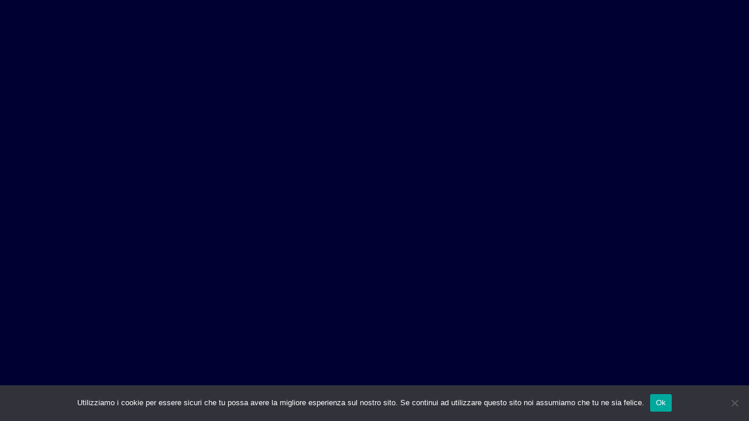

--- FILE ---
content_type: text/css
request_url: https://www.giusart.com/wp-content/themes/alizee/style.css?ver=6.9
body_size: 5690
content:
/*
Theme Name: Alizee
Theme URI: http://athemes.com/theme/alizee
Author: aThemes
Author URI: http://athemes.com
Description: Alizee is a grid-based theme with a fully responsive Masonry (Pinterest-like) layout. It features a parallax header image, four home page layouts, the ability to choose from the most popular Google Fonts, custom logo and favicon upload, toggable social menu, toggable sidebar on the home page, unlimited color schemes, color options for various elements, FontAwesome icons, custom widgets, and much more. 
Version: 1.04
License: GNU General Public License v2 or later
License URI: http://www.gnu.org/licenses/gpl-2.0.html
Text Domain: alizee
Domain Path: /languages/
Tags: yellow, white, gray, light, two-columns, three-columns, four-columns, right-sidebar, fluid-layout, responsive-layout, custom-colors, custom-background, custom-header, custom-menu, featured-images, sticky-post, theme-options, threaded-comments, translation-ready

This theme, like WordPress, is licensed under the GPL.
Use it to make something cool, have fun, and share what you've learned with others.

Alizee is based on Underscores http://underscores.me/, (C) 2012-2014 Automattic, Inc.

/*--------------------------------------------------------------
>>> TABLE OF CONTENTS:
----------------------------------------------------------------
1.0 - General
2.0 - Menu
3.0 - Posts and page navigation
4.0 - Social menu
5.0 - Accessibility
6.0 - Alignments
7.0 - Widgets
8.0 - Posts and pages
9.0 - Comments	
10.0 - Infinite scroll
11.0 - Media
	11.1 - Captions
	11.2 - Galleries
12.0 - Structure	
13.0 - Responsive
--------------------------------------------------------------*/

/*--------------------------------------------------------------
1.0 General
--------------------------------------------------------------*/
/* Some styling to complement or overwrite the styles included in Bootstrap */
body {
	background-color: #003;
	font-family: 'Open Sans', sans-serif;
	color: #868686;
	line-height: 1.5;
	word-wrap: break-word;
}
#page {
	display: none;	
	-webkit-animation: fadein 1s;
	animation: fadein 1s;
}
@-webkit-keyframes fadein

	from {opacity: 0;}
	to {opacity: 1;}
}
@keyframes fadein
{
	from {opacity: 0;}
	to {opacity: 1;}
}
a {
	color: #ffd800;
}
h1,
h2,
h3,
h4,
h5,
h6 {
	font-family: 'Open Sans Condensed', sans-serif;
	color: #dbbd46;
}
p {
	margin-bottom: 15px;
}
code {
	white-space: pre-wrap;
}
blockquote {
	font-size: 14px;
	border-left: 5px solid #fbb829;
	background-color: rgba(248, 248, 248, 0.3);
}
cite {
	font-size: 13px;
	font-style: italic;
}
/* Tables - extracted from Bootstrap and changed so it applies by default */
table {
	width: 100%;
	margin-bottom: 20px;
	border: 0px none #dddddd;
}
th {
	background-color: #F8F8F8;
}
table > thead > tr > th,
table > tbody > tr > th,
table > tfoot > tr > th,
table > thead > tr > td,
table > tbody > tr > td,
table > tfoot > tr > td {
  padding: 8px;
  line-height: 1.42857143;
  vertical-align: top;
}
table > thead > tr > th,
table > tbody > tr > th,
table > tfoot > tr > th,
table > thead > tr > td,
table > tbody > tr > td,
table > tfoot > tr > td {
  border: 0px solid #dddddd;
}
/*--------------------------------------------------------------
2.0 Menu
--------------------------------------------------------------*/
.main-navigation {
	position: relative;
	margin-top: -60px;
	clear: both;
	display: block;
	float: left;
	width: 100%;
	font-family: 'Leckerli One';
	text-align: center;
	z-index: 999;
}

.main-navigation ul {
	list-style: none;
	margin: 0;
	padding-left: 0;
}
.main-navigation li {
	position: relative;
	display: inline-block;
	padding: 20px 20px;
	font-size: 26px;
	color: #dddddd;
}

.main-navigation li.current_page_item a {
color:#ffd800;
}

.main-navigation li:hover > a {
	color: #ffd800; !important;
}
.main-navigation a {
	display: block;
	text-decoration: none;
	color: #cccccc;
}
.main-navigation ul ul {
	box-shadow: 0 3px 3px rgba(0, 0, 0, 0.2);
	float: left;
	position: absolute;
	top: 100%;
	left: -999em;
	z-index: 99999;
	text-align: left;
	background-color: rgba(60, 60, 60, 0);
}
.main-navigation ul ul ul {
	left: -999em;
	top: 0;
}
.main-navigation ul ul a {
	width: 200px;
	color: #fff !important;
}
.main-navigation ul ul li {
	padding: 10px;
	text-transform: none;
	border-bottom: 1px solid #505050;
}
.main-navigation ul ul li:last-child {
	border-bottom: 0;
}
.main-navigation li:hover > a {
}
.main-navigation ul ul :hover > a {
}
.main-navigation ul ul a:hover {
}
.main-navigation ul li:hover > ul {
	left: 0;
}
.main-navigation ul ul li:hover > ul {
	left: 100%;
}
.main-navigation .current_page_item a,
.main-navigation .current-menu-item a {
}
/*--------------------------------------------------------------
3.0 Posts and pages navigation
--------------------------------------------------------------*/
.post-navigation,
.paging-navigation {
	margin-bottom: 60px;
}
.post-navigation .nav-previous,
.post-navigation .nav-next,
.paging-navigation .nav-previous,
.paging-navigation .nav-next {
	max-width: 46%;
	padding: 15px;
	background-color: rgba( 200 , 255 , 255 , 0.2);
	font-weight: 700;
	text-transform: uppercase;
	font-family: 'Open Sans Condensed', sans-serif;
	font-size: 18px;
	box-shadow: 0 0 1px #adadad;
	-webkit-transition: background-color 0.2s;
	transition: background-color 0.2s;
	margin: 0 2%;
}
.post-navigation .nav-previous,
.paging-navigation .nav-previous {
	float: left;
}
.post-navigation .nav-next,
.paging-navigation .nav-next {
	float: right;
}
.paging-navigation .nav-next {
	margin-right: 30px;
}
.post-navigation,
.paging-navigation,
.post-navigation a,
.paging-navigation a {
	color: #fff;
	text-decoration: none;	
}
.post-navigation .nav-previous:hover,
.post-navigation .nav-next:hover,
.paging-navigation .nav-previous:hover,
.paging-navigation .nav-next:hover {
	background-color: #3C3C3C;
}
/*--------------------------------------------------------------
4.0 Social Menu
--------------------------------------------------------------*/
.social-navigation {
	position: absolute;
	bottom: -80px;
	left: -600px;
	padding: 15px 0;
}
.social-navigation ul {
	padding: 0;
}
.social-navigation li {
	float: left;
	padding: 0 5px;
	list-style: none;
	line-height: 1;
	-webkit-transition: all 0.3s;
	transition: all 0.3s;
}
.social-navigation li:hover {
}
.social-navigation li a {
	text-decoration: none;
}
.social-widget li a::before,
.social-navigation li a::before {
	font-family: FontAwesome;
	font-size: 40px;
}
.social-widget a[href*="twitter.com"]::before,
.social-navigation li a[href*="twitter.com"]::before {
	content: '\f081';
}
.social-widget a[href*="facebook.com"]::before,
.social-navigation li a[href*="facebook.com"]::before {
	content: '\f082';
}
.social-widget a[href*="plus.google.com"]::before,
.social-navigation li a[href*="plus.google.com"]::before {
	content: '\f0d4';
}
.social-widget a[href*="dribbble.com"]::before,
.social-navigation li a[href*="dribbble.com"]::before {
	content: '\f17d';
}
.social-widget a[href*="pinterest.com"]::before,
.social-navigation li a[href*="pinterest.com"]::before {
	content: '\f0d3';
}
.social-widget a[href*="youtube.com"]::before,
.social-navigation li a[href*="youtube.com"]::before {
	content: '\f166';
}
.social-widget a[href*="flickr.com"]::before,
.social-navigation li a[href*="flickr.com"]::before {
	content: '\f16e';
}
.social-widget a[href*="vimeo.com"]::before,
.social-navigation li a[href*="vimeo.com"]::before {
	content: '\f194';
}
.social-widget a[href*="instagram.com"]::before,
.social-navigation li a[href*="instagram.com"]::before {
	content: '\f16d';
}
.social-widget a[href*="linkedin.com"]::before,
.social-navigation li a[href*="linkedin.com"]::before {
	content: '\f08c';
}
.social-widget a[href*="foursquare.com"]::before,
.social-navigation li a[href*="foursquare.com"]::before {
	content: '\f180';
}
.social-widget a[href*="tumblr.com"]::before ,
.social-navigation li a[href*="tumblr.com"]::before {
	content: '\f174';
}
.social-navigation li a {
	color: #fbb829;
}
.social-navigation li a {
	-webkit-transition: all 0.3s linear;
	transition: all 0.3s linear;	
}
.social-navigation li a[href*="twitter.com"]:hover {
	color: #33ccff;
}
.social-navigation li [href*="facebook.com"]:hover {
	color: #3b5998;
}
.social-navigation li [href*="plus.google.com"]:hover {
	color: #dd4b39;
}
.social-navigation li a[href*="dribbble.com"]:hover {
	color: #ea4c89;
}
.social-navigation li a[href*="pinterest.com"]:hover {
	color: #c8232c;
}
.social-navigation li a[href*="youtube.com"]:hover {
	color: #c4302b;
}
.social-navigation li a[href*="flickr.com"]:hover {
	color: #ff0084;
}
.social-navigation li a[href*="vimeo.com"]:hover {
	color: #1ab7ea;
}
.social-navigation li a[href*="instagram.com"]:hover {
	color: #3f729b;
}
.social-navigation li a[href*="linkedin.com"]:hover {
	color: #0e76a8;
}
.social-navigation li a[href*="foursquare.com"]:hover {
	color: #0072b1;
}
.social-navigation li a[href*="tumblr.com"]:hover {
	color: #32506d
}
/*--------------------------------------------------------------
5.0 Accessibility
--------------------------------------------------------------*/
/* Text meant only for screen readers */
.screen-reader-text {
	clip: rect(1px, 1px, 1px, 1px);
	position: absolute !important;
	height: 1px;
	width: 1px;
	overflow: hidden;
}

.screen-reader-text:hover,
.screen-reader-text:active,
.screen-reader-text:focus {
	background-color: #f1f1f1;
	border-radius: 3px;
	box-shadow: 0 0 2px 2px rgba(0, 0, 0, 0.6);
	clip: auto !important;
	color: #21759b;
	display: block;
	font-size: 14px;
	font-weight: bold;
	height: auto;
	left: 5px;
	line-height: normal;
	padding: 15px 23px 14px;
	text-decoration: none;
	top: 5px;
	width: auto;
	z-index: 100000; /* Above WP toolbar */
}

/*--------------------------------------------------------------
6.0 Alignments
--------------------------------------------------------------*/
.alignleft {
	display: inline;
	float: left;
	margin-right: 1.5em;
}
.alignright {
	display: inline;
	float: right;
	margin-left: 1.5em;
}
.aligncenter {
	clear: both;
	display: block;
	margin: 0 auto;
}

/*--------------------------------------------------------------
7.0 Widgets
--------------------------------------------------------------*/
.widget {
	margin: 0 0 30px;
	padding: 30px;
	background-color : rgba( 200 , 255 , 255 , 0.2);
	box-shadow: 0 0 1px #adadad;
}
.widget-area .widget:last-of-type {
	margin: 0;
}
.widget,
.widget a {
	color: #aaa;
}
.sp_new_title,
.widget-title,
.widgettitle {
	padding-bottom: 15px;
	padding-right: 0px;
	font-family: 'Open Sans Condensed', sans-serif;
	border-bottom: 3px solid #fbb829;
	color: #ffd800;
	font-size: 24px;
	width: 100%;
}

.widget ul {
	list-style: none;
	padding: 0;
}
.widget .children {
	padding-left: 20px;
}
.widget li:before {
	font-family: FontAwesome;
	margin-right: 10px;
	font-size: 10px;
	position: relative;
	top: -2px;
}
#today {
	background-color: #fbb829;
	color: #fff;
}
/* Make sure select elements fit in widgets */
.widget select {
	max-width: 100%;
}

/* Search widget */
.widget_search .search-submit {
	display: none;
}
/* Tag cloud widget */
.tagcloud a {
	background-color: #fbb829;
	padding: 5px;
	color: #fff;
	font-size: 14px !important;
	display: inline-block;
	margin-bottom: 4px;
}
/* Custom widgets */
.alizee_recent_posts_widget h4 {
	margin: 0 0 5px 0;
}
.alizee_recent_posts_widget h4 a,
.widget .post-title {
	color: #dddddd;
}
.alizee_recent_posts_widget li:before,
.alizee_recent_comments li:before {
	content: "";
	margin: 0;
}
.alizee_recent_comments .avatar {
	float: left;
	margin-right: 15px;
}
.alizee_recent_comments a.post-title {
	font-weight: 600;
}
.widget .list-group {
	padding-left: 0;
	margin: 0;
}
.list-group-item {
	background-color: transparent;
}
.widget .list-group-item {
	border-left: none;
	border-right: none;
	border-top: 1px solid #adadad;
	border-bottom: none;
}
.widget .list-group-item:first-child {
	border-top: none;
}
.post-date {
	font-size: 13px;
	color: #C8C8C8;
}
.alizee_recent_comments .col-md-8,
.alizee_recent_posts_widget .col-md-8 {
	padding: 0;
}
.alizee_recent_comments .col-md-4,
.alizee_recent_posts_widget .col-md-4 {
	padding: 0 15px 0 0;
}
.alizee_recent_comments .list-group-item,
.alizee_recent_posts_widget .list-group-item {
	padding: 10px 0;
}
.recent-thumb {
	-webkit-transition: opacity 0.3s;
	transition: opacity 0.3s;
}
.recent-thumb:hover {
	opacity: 0.5;
}
.widget_archive select,
.widget_categories select,
.search-submit {
	color: #2A363B;
}
/* Social Widget */
.social-widget ul {
	margin: 0;
}
.social-widget li {
	display: inline-block;
	padding: 8px;
}
.social-widget li:before {
	content: '';
	margin: 0;
}
.social-widget li a {
	text-decoration: none;
}
.social-widget li a::before {
	font-size: 60px;
	line-height: 1;
	color: #fbb829;
}
/* Footer widget area */
.footer-widget-area {
	padding-top: 30px;
	background-color: #3C3C3C;
	box-shadow: 0 0 1px #505050;
}
.footer-widget-area .container,
.sidebar-column {
	padding: 0;
	width: 300px;
}
.footer-widget-area .widget {
	background-color: transparent;
	box-shadow: none;
}
.footer-widget-area .alizee_recent_posts_widget h4 a, 
.footer-widget-area .widget .post-title {
	color: #fff;
}
.site-footer {
text-align: center;
font-family: Times New Roman;
}

/*--------------------------------------------------------------
8.0 Posts and pages
--------------------------------------------------------------*/
.sticky {
	background-color: #eeeeee !important;
}
.hentry {
    background-color : rgba( 200 , 255 , 255 , 0.2);
	padding: 30px;
	margin-bottom: 60px;
	box-shadow: 0 0 1px #adadad;
}
.home .hentry {
	width: 320px;
	margin: 0 30px 30px 0;
}
.entry-thumb {
	position: relative;	
	margin: -30px -30px 0;
	border-bottom: 3px solid #fbb829;
	background-color: #fbb829;
}
.thumb-icon {
	display: table;
	width: 100%;
	position: absolute;
	font-size: 50px;
	color: #3C3C3C;
	top: 20%;
	left: -20%;
	text-align: center;
	opacity: 0;
	-webkit-transition: 0.3s all 0.2s;
	transition: 0.3s all 0.2s;
}
.entry-thumb img {
	-webkit-transition: all 0.5s;
	transition: all 0.5s;
	display: table;
	margin: 0 auto;
}
.entry-thumb:hover img {
	opacity: 0.3;	
}
.entry-thumb a:hover > .thumb-icon {
	top: calc(50% - 35px);
	left: 0;
	z-index: 999;
	opacity: 1;
}
.single-thumb {
	margin: -30px -30px 30px;
}
.entry-title {
	margin: 0;
	padding: 15px 0 5px 0;
}
.entry-title a {
	font-size: 26px;
	-webkit-transition: color 0.2s;
	transition: color 0.2s;	
}
.single .entry-title,
.page .entry-title {
	padding-top: 0;
}
.entry-title,
.entry-title a {
	color: #505050;
	font-weight: 700;
	text-decoration: none;
}
.entry-title a:hover {
	color: #fbb829;
}
.byline,
.updated {
	display: none;
}
.single .byline,
.group-blog .byline {
	display: inline;
}
.single .entry-header,
.page .entry-header {
	margin-bottom: 0px;
	overflow: hidden;
}
.home .entry-title {
display: none;
}
.entry-meta {
	margin-bottom: 15px;
}
.entry-content {
	overflow: auto;
	color: #ffffff;
}
.entry-footer {
	margin-top: 15px;
}
.entry-meta,
.entry-meta a,
.entry-footer,
.entry-footer a {
	color: #C8C8C8;
	font-size: 13px;
}
.entry-meta span,
.entry-footer span {
	margin-right: 10px;
}
.entry-meta .fa-calendar,
.widget .fa-calendar {
	margin-right: 3px;
}
.page-links {
	clear: both;
	margin: 0 0 1.5em;
}
/* Author bio */
.author-bio {
	margin-bottom: 60px;
	padding: 30px;
	background-color: #fff;
	box-shadow: 0 0 1px #adadad;
}
.author-bio .avatar {
	display: block;
	margin: 0 auto;
}
.author-name {
	padding-bottom: 15px;
	border-bottom: 3px solid #fbb829;
}
.author-social {
	padding-top: 15px;
	text-align: center;
}
.author-social a {
	font-size: 25px;
	color: #fbb829;
	line-height: 1;
	margin-right: 5px;
}
.author-social a:last-child {
	margin-right: 0;
}
.author-desc {
	padding-top: 15px;
}
.view-all {
	padding-top: 15px;
}
.view-all,
.view-all a {
	font-weight: 600;
	color: #fbb829;
}
/* Asides */
.blog .format-aside .entry-title,
.archive .format-aside .entry-title {
	display: none;
}

/*--------------------------------------------------------------
9.0 Comments
--------------------------------------------------------------*/
.comments-area {
	margin-bottom: 60px;
}
.comments-title {
	margin: 0 0 30px 0;
	font-size: 24px;
}
.comments-area ol {
	list-style: none;
}
.comments-area ol {
	padding: 0;
}
.comments-area .children {
	padding-left: 20px;
}
.comments-area .fn {
	color: #505050;
}
.comment-author .avatar {
	position: absolute;
}
.comment-author .fn,
.comment-metadata {
	margin-left: 80px;
}
.comment-metadata {
	font-size: 12px;
	margin-bottom: 30px;
}
.comment-body {
	padding: 15px;
	margin-bottom: 20px;
	box-shadow: 0 0 1px #adadad;
	background-color: #fff;
}
.reply {
	text-align: right;
}
.comment-reply-link {
	padding: 5px;
	background-color: #fff;
	box-shadow: 0 0 1px #adadad;
	font-size: 12px;
	-webkit-transition: all 0.4s;
	transition: all 0.4s;	
}
a.comment-reply-link {
	color: #505050;
	text-decoration: none;
}
a.comment-reply-link:hover {
	color: #000;
	box-shadow: 0 0 1px #505050;
}
.comment-meta a {
	color: #c7c7c7;
}
.comments-area a.url {
	color: #505050;
	text-decoration: underline;
}
.bypostauthor {
}
/* Respond form */
input#author,
input#email,
input#url,
textarea#comment {
	width: 100%;
	max-width: 100%;
	padding: 10px;
	border: 1px solid #c5c5c5;
}
.comment-form-author:before,
.comment-form-email:before,
.comment-form-url:before,
.comment-form-comment:before {
	font-family: FontAwesome;
	color: #505050;
}
.comment-form-author:before {
	content: "\f007  ";
}
.comment-form-email:before {
	content: "\f003  ";
}
.comment-form-url:before {
	content: "\f0c1  ";
}
.comment-form-comment:before {
	content: "\f040  ";
}
.comment-respond input[type="submit"] {
	padding: 15px;
	color: #fff;
	font-weight: 700;
	text-transform: uppercase;
	box-shadow: none;
	border: none;
	background-color: #fbb829;
	box-shadow: 0 0 1px #adadad;
	-webkit-transition: all 0.4s;
	transition: all 0.4s;	
}
.comment-respond input[type="submit"]:hover {
	background-color: #3C3C3C;
}

/*--------------------------------------------------------------
10.0 Infinite scroll
--------------------------------------------------------------*/
/* Globally hidden elements when Infinite Scroll is supported and in use. */
.infinite-scroll .paging-navigation, /* Older / Newer Posts Navigation (always hidden) */
.infinite-scroll.neverending .site-footer { /* Theme Footer (when set to scrolling) */
	display: none;
}
/* When Infinite Scroll has reached its end we need to re-display elements that were hidden (via .neverending) before */
.infinity-end.neverending .site-footer {
	display: block;
}

/*--------------------------------------------------------------
11.0 Media
--------------------------------------------------------------*/
.page-content img.wp-smiley,
.entry-content img.wp-smiley,
.comment-content img.wp-smiley {
	border: none;
	margin-bottom: 0;
	margin-top: 0;
	padding: 0;
}
img {
	max-width: 100%;
	height: auto;
}
/* Make sure embeds and iframes fit their containers */
embed,
iframe,
object {
	max-width: 100%;
}

/*--------------------------------------------------------------
11.1 Captions
--------------------------------------------------------------*/
.wp-caption {
	border: 1px solid #adadad;
	margin-bottom: 30px;
	max-width: 100%;
}
.wp-caption img[class*="wp-image-"] {
	display: block;
	margin: 0 auto;
}
.wp-caption-text {
	text-align: center;
}
.wp-caption .wp-caption-text {
	margin: 0.8075em 0;
}

/*--------------------------------------------------------------
11.2 Galleries
--------------------------------------------------------------*/
.gallery {
	margin-bottom: 1.5em;
}
.gallery-item {
	display: inline-block;
	text-align: center;
	vertical-align: top;
	width: 100%;
}
.gallery-columns-2 .gallery-item {
	max-width: 50%;
}
.gallery-columns-3 .gallery-item {
	max-width: 33.33%;
}
.gallery-columns-4 .gallery-item {
	max-width: 25%;
}
.gallery-columns-5 .gallery-item {
	max-width: 20%;
}
.gallery-columns-6 .gallery-item {
	max-width: 16.66%;
}
.gallery-columns-7 .gallery-item {
	max-width: 14.28%;
}
.gallery-columns-8 .gallery-item {
	max-width: 12.5%;
}
.gallery-columns-9 .gallery-item {
	max-width: 11.11%;
}
.gallery-caption {}

/*--------------------------------------------------------------
12.0 Structure
--------------------------------------------------------------*/
.nicescroll-rails {
	z-index: 999 !important; /* Makes sure that the nicescroll scroller stays above objects */
}
.site-header {
	position: relative;
	background-color: #3c3c3c;
	background-position: center top;

}
.site-branding {
	text-align: center;
	padding: 0px 0;
	margin-top: 0px;
}
.site-title {
	margin: 0;
	font-size: 70px;
	padding-bottom: 15px;
	font-weight: 700;
}
.site-title a {
	color: #fff;
	text-decoration: none;
}
.site-description {
	margin: 0;
	font-size: 20px;
	color: #B9B9B9;
	font-family: 'Open Sans', sans-serif;
}
.site-content {
	clear: both;
	position: relative;
	overflow: hidden;
	margin-right: auto;
	margin-left: auto;
	width: 100%;
}
.home .content-area {
	width: 1024 px;
}
.home-layout {
	margin: 0 0 60px 15px;
}
.site-info {
	padding: 30px 0;
	background-color: #3C3C3C;
	border-top: 1px solid #494949;
}
.site-info a {
	color: #fff;
}
/* Banner - styles used in case the user sets a header image */
.has-banner .site-branding {
	padding: 200px 0 120px;
}
.has-banner .main-navigation {
	position: absolute;
	box-shadow: none;
}
.has-banner .main-navigation li {
	padding: 30px 10px;
}
.has-banner .main-navigation ul ul li {
	padding: 10px;
}
.has-banner .site-branding {
	position: relative;
	z-index: 1;
}
.has-banner .site-title a {
	text-shadow: 0 0 1px #000;
}
.has-banner .site-description {
	text-shadow: 0 0 1px #000;
}
/* Singles */
.content-area {
	width: 900px;
	float: none;
	margin-right: auto;
	margin-left: auto;
}
.widget-area {
	width: 400px;
	margin-bottom: 60px;
}
.cat-link {
	position: absolute;
	bottom: 0;
	left: 0;
	padding: 10px;
	font-size: 18px;
	background-color: #fbb829;
	font-family: 'Open Sans Condensed', sans-serif;
}
.cat-link a {
	color: #fff;
}
.sidebar-toggle {
	position: absolute;
	bottom: -85px;
	right: 0;
	font-size: 30px;
	line-height: 1;
	z-index: 999;
	cursor: pointer;
	width: 0; 
	height: 0; 
	border-bottom: 80px solid transparent; 
	border-right: 80px solid #fbb829; 
}
.sidebar-toggle .fa {
	position: relative;
	left: 45px;
	top: 15px;
	color: #fff;
}
.content-area {
	position: relative;
	-webkit-transition: all 0.4s;
	transition: 0.4s;
	right: 0;
	padding: 0;
}
.slide-content {
	position: relative;
	right: 440px;
}
.home .slide-sidebar {
	right: 0;
	opacity: 1;
}
.social-slide {
	left: 80px;
}
.social-toggle {
	position: absolute;
	bottom: -85px;
	left: 0;
	font-size: 30px;
	line-height: 1;
	z-index: 999;
	cursor: pointer;
	width: 0; 
	height: 0; 
	border-bottom: 80px solid transparent; 
	border-left: 80px solid #fbb829; 
}
.social-toggle .fa {
	position: relative;
	left: -65px;
	top: 15px;
	color: #fff;
}
/*Archives, author, tags etc */
.page-header {
	margin: 0 0 30px;
	border-bottom: 3px solid #fbb829;
}
.page-header .page-title {
	margin-top: 0;
}
.error404 .search-form {
	margin-bottom: 30px;
}
.search-submit {
	padding: 3px 10px;
	border: 0;
	background-color: #fbb829;
	color: #fff;
	box-shadow: 0 0 1px #adadad;
}
.home .widget-area {
	position: absolute;
	top: 0px;
	right: 0px;
	margin-left: 0px;
	float: left;
	opacity: 1;
}

/*--------------------------------------------------------------
13.0 Responsive
--------------------------------------------------------------*/

@media only screen and (max-width: 1199px) {
	.home .hentry {
		width: 480px;
	}
	.content-area {
		width: 550px;
	}	
	.home .widget-area,
	.footer-widget-area {
	position: relative;
	left: 0px;
	}	
}
@media only screen and (max-width: 991px) {
	.home .hentry {
		width: 480px;
	}
	.home .widget-area,
	.footer-widget-area {
	position: relative;
	left: 0px;
	top: 0px;
	}
	.home-layout {
		margin: 0 auto;
	}	
	.content-area {
		width: 100%;
	}
}
@media only screen and (max-width: 749px) {
	.home .hentry {
		width: 480px;
		margin-right: 0;
	}
	.sidebar-toggle,
	.social-toggle {
		display: none;
	}
}
@media only screen and (max-width: 499px) {
	.home .hentry {
		width: 398px;
	}
		.home .widget-area {
		width: 398px;
	}
	.site-title {
		font-size: 46px;
	}
	.site-description {
		font-size: 16px;
	}
	.single .entry-title,
	.page .entry-title {
		font-size: 26px;
	}
	table {
		table-layout: fixed;
	}
	.comments-area .children {
		padding-left: 0;
	}
	.post-navigation .nav-previous,
	.post-navigation .nav-next,
	.paging-navigation .nav-previous,
	.paging-navigation .nav-next {
		font-size: 14px;
	}
	.site-header {
		margin-bottom: 30px;
	}			
		.gllr_image_block {
		width: 95px;
		height: 95px;
		margin-right: 10px;
		overflow: hidden;
	}

}
@media only screen and (max-width: 399px) {
	.home .hentry {
		width: 318px;
		padding: 15px;
	}
	.home .widget-area {
		width: 318px;
	}
	.entry-thumb {
		margin: -15px -15px 0;
	}
	.gllr_image_block {
		width: 80px;
		height: 80px;
		margin-right: 10px;
		overflow: hidden;
	}

}
@media only screen and (max-width: 319px) {
	.home .hentry {
		width: 300px;
	}
	.home .widget-area {
		width: 300px;
	}
	.gllr_image_block {
		width: 70px;
		height: 70px;
		margin-right: 10px;	
		overflow: hidden;
	}

}
/* Small menu */
.menu-toggle {
	display: none;
	color: #cccccc;
	background-color: rgba(0, 0, 0, 0);
	border: none;
	margin: 50px 0 0 40%;
}
.fa {
	font-family: 'Leckerli One';
	font-size: 26px;
}
@media screen and (max-width: 991px) {
	.menu-toggle,
	.main-navigation.toggled .nav-menu {
		display: block;
	}
	.has-banner .main-navigation {
		background-color: #3C3C3C;
	}
	.main-navigation li,
	.has-banner .main-navigation li {
		width: 100%;
		border: 0;
		padding: 10px 0;
	}
	.main-navigation li:hover {
		background: transparent !important;
	}
	.main-navigation li:first-child {
		padding-top: 15px;
	}
	.main-navigation ul ul li:hover {
		background-color: transparent;
	}
	.main-navigation ul {
		display: none;
	}
	.main-navigation .children {
		display: block !important;
		float: none;
		position: static;
		border: none;
		background: transparent;
		box-shadow: none;
	}	
}
.twitter-avatar {
	text-align:center;
	margin: 5px;
}	
.entry-meta {
	padding-top: 15px;
}	
.intent-meta {
	padding-top: 35px;
	text-align:center;
}	
.follow-button {
	margin-top: 15px;
}	
.more {
	text-align: right;
	width: 100%;
}	
.more a{
	color: #ffd800;
}	
.ccchildpage,
.news {
	background-color: rgba( 200 , 255 , 255 , 0.2);
}	
.bandierine {
	position: relative;
	text-align: center;
	width: 100%;
	top: -50px;
	right: 0px;
}

h1 {
	margin-top: 0px;
	font-weight: 700;
}

.gallery_box_single {
	overflow: hidden;
}

#fancybox-outer,
.fancybox-title-inside {
	background: #293D66;
}

#fancybox-content {
	border: 0px solid #293D66;
}

.fancybox-title-inside {
	color: #FFFFFF;
}

.gallery_detail_box {
	font-size: 26px;
	margin-left: 20px;
}

.return_link {
	text-align: right;
}

hr {
    margin-top: 5px !important;
    margin-bottom: 5px !important;
}
td {
   border-style: none;
}
video_title {
   font-size: 14px !important;
}
.video_frame .video_title{
   font-size: 14px !important;
}
.video_image_frame img{
   border: 0px none #fff !important;
}
.html5video-wpcolumn, .html5video-columns {
   padding: none !important;
   padding-left: 0px !important;
   padding-right: 0px !important;
}
.video-row {
    margin: 0px !important;
}
.img-home {
    width: 100%;
    margin-top: 5px;
    margin-bottom: 5px;
}

--- FILE ---
content_type: text/css
request_url: https://www.giusart.com/wp-content/themes/alizee/layouts/two-col.css?ver=6.9
body_size: -100
content:
/*
Theme Name: Alizee
Layout: Two columns
*/

.home .hentry {
	width: 480px;
}

@media only screen and (max-width: 1199px) {
	.home .hentry {
		width: 480px;
	}	
}
@media only screen and (max-width: 991px) {
	.home .hentry {
		width: 480px;
	}
}
@media only screen and (max-width: 749px) {
	.home .hentry {
		width: 480px;
		margin-right: 0;
	}
}
@media only screen and (max-width: 499px) {
	.home .hentry {
		width: 398px;
	}
}
@media only screen and (max-width: 399px) {
	.home .hentry {
		width: 318px;
		padding: 15px;
	}
}
@media only screen and (max-width: 319px) {
	.home .hentry {
		width: 300px;
	}
}

--- FILE ---
content_type: text/css;charset=UTF-8
request_url: https://www.giusart.com/?display_custom_css=css&ver=6.9
body_size: -132
content:

html {
	scroll-behavior: smooth;
}